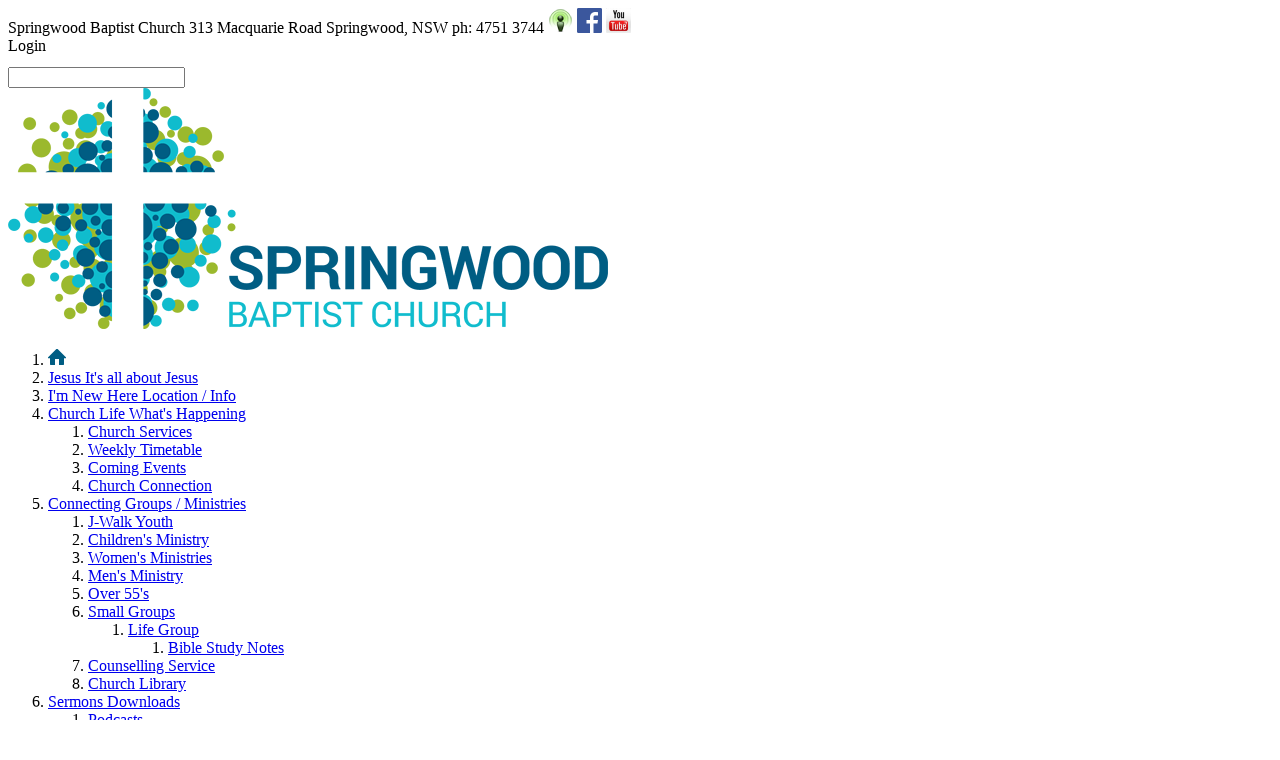

--- FILE ---
content_type: text/html; charset=UTF-8
request_url: https://www.springwoodbaptist.org.au/connecting/counselling-service/
body_size: 26316
content:

<!DOCTYPE html>
<!--[if (lt IE 7)]>      <html class="no-js lt-ie9 lt-ie8 lt-ie7"> <![endif]-->
<!--[if (IE 7)]>         <html class="no-js lt-ie9 lt-ie8"> <![endif]-->
<!--[if (IE 8)]>         <html class="no-js lt-ie9"> <![endif]-->
<!--[if (gt IE 8)]><!--> <html class="no-js"><!-- InstanceBegin template="/Templates/html5.dwt.asp" codeOutsideHTMLIsLocked="false" --> <!--<![endif]-->
	<head>
		<!-- InstanceParam name="homepage" type="boolean" value="false" -->
		
        <meta charset="utf-8" />
        <meta name="robots" content="index, follow" /> 
		<meta name="viewport" content="width=device-width, initial-scale=1, maximum-scale=1">
		<!-- Open Graph --><meta property="og:title" content="Counselling Service - Connecting - Springwood Baptist Church" /><meta property="og:description" content="Macquarie Cottage is a ministry of Springwood Baptist Church and has been providing professional counselling services since 1996" /><meta property="og:image" content="https://www.springwoodbaptist.org.au/images/layout/Springwood-Baptist-logo.png" /><meta property="og:url" content="https://www.springwoodbaptist.org.au/connecting/counselling-service/" />
        <!-- Dublin Core --> 
        <link rel="schema.dcterms" href="http://purl.org/dc/terms/">
        <meta name="dcterms.title" content="Counselling Service - Connecting - Springwood Baptist Church" /><meta name="dcterms.abstract" content="Macquarie Cottage is a ministry of Springwood Baptist Church and has been providing professional counselling services since 1996" />
        <meta name="dcterms.publisher" content="Springwood Baptist Church" />
        <meta name="dcterms.created" content="2014-08-15" />
        <meta name="dcterms.rightsHolder" content="Springwood Baptist Church" />
        <meta name="dcterms.creator" content="The members of Springwood Baptist Church" />
        <meta name="dcterms.dateCopyrighted" content="2014" />
        <meta name="dcterms.language" content="en" />
		<meta name="description" content="Macquarie Cottage is a ministry of Springwood Baptist Church and has been providing professional counselling services since 1996" />
<link rel="apple-touch-icon" sizes="180x180" href="/apple-touch-icon.png"><link rel="icon" type="image/png" href="/favicon-32x32.png" sizes="32x32"><link rel="icon" type="image/png" href="/favicon-16x16.png" sizes="16x16"><link rel="manifest" href="/manifest.json"><link rel="mask-icon" href="/safari-pinned-tab.svg" color="#5bbad5"><meta name="theme-color" content="#ffffff">
		<!-- InstanceBeginEditable name="headTop" -->
		<link rel="canonical" href="https://www.springwoodbaptist.org.au/connecting/counselling-service/" />
		<base href="https://www.springwoodbaptist.org.au/" />
		<!-- 35 // id=35 -->
		<!-- InstanceEndEditable -->
		<title>Counselling Service - Connecting - Springwood Baptist Church</title>
		
    <link rel="stylesheet" href="/css/_/normalize.css" type="text/css">
    <link rel="stylesheet" href="/css/main.css" type="text/css">
    <link rel="stylesheet" href="/css/mbmenu_config.css?v=1" type="text/css">
    <link rel="stylesheet" href="/css/mbmenu_horizontal.css?v=1" type="text/css">
    <link rel="stylesheet" href="/css/mbmenu_vertical.css" type="text/css"> 
    <link rel="stylesheet" href="/css/mobile_menu.css" type="text/css"> 
    <link rel="stylesheet" href="/css/_/table.css?v=1" type="text/css">
    <link rel="stylesheet" href="/css/jquery.fancybox-1.3.4.css" type="text/css"> 


    <link rel="stylesheet" href="/css/components/contact.css" type="text/css">
    <link rel="stylesheet" href="/css/components/search.css" type="text/css"> 
    <link rel="stylesheet" href="/css/components/sermons.css" type="text/css"> 
    <link rel="stylesheet" href="/css/components/news.css" type="text/css"> 
    <link rel="stylesheet" href="/css/components/events.css" type="text/css"> 
    <link rel="stylesheet" href="/css/components/calendar.css" type="text/css"> 
    <link rel="stylesheet" href="/css/components/links.css" type="text/css"> 
    <link rel="stylesheet" href="/css/components/faq.css" type="text/css"> 
    <link rel="stylesheet" href="/css/components/gallery.css" type="text/css">
    <link rel="stylesheet" href="/css/components/mbgallery.css" type="text/css"> 

    <link rel="stylesheet" href="/css/styles.css?v=5" type="text/css"> 
	<!--[if gte IE 9]>
		<link href="/css/ie-gte9.css" rel="stylesheet" media="screen" type="text/css" />
	<![endif]-->
	<!--[if lte IE 8]>
		<link href="/css/ie-lte8.css" rel="stylesheet" media="screen" type="text/css" />
	<![endif]-->
    <link rel="stylesheet" href="/css/client-styles.dcss" type="text/css">

		<!-- InstanceBeginEditable name="head" --><!-- InstanceEndEditable -->
		        
        <script src="/js/modernizr-2.6.2.min.js" type="text/javascript"></script>
        <script type="text/javascript" src="//ajax.googleapis.com/ajax/libs/jquery/1.10.2/jquery.min.js"></script>
        <script type="text/javascript">window.jQuery || document.write('<scr'+'ipt src="/js/jquery-1.10.2.min.js"><\/scr'+'ipt>')</script>
        <script type="text/javascript" src="/js/consoleProtect.js"></script>

	</head>
	<body>
		<!--[if lt IE 7]>
			<p class="chromeframe">You are using an <strong>outdated</strong> browser. Please <a href="http://browsehappy.com/">upgrade your browser</a> or <a href="http://www.google.com/chromeframe/?redirect=true">activate Google Chrome Frame</a> to improve your experience.</p>
		<![endif]-->
		<div id="wrapper">
			
			<header>
            	<div class="outer">
					<div id="superheader"> 
    <div class="inner">
        
		<span style="white-space:nowrap">Springwood Baptist Church</span> <span style="white-space:nowrap">313 Macquarie Road Springwood, NSW</span> <span style="white-space:nowrap"> ph: 4751 3744</span> <span style="white-space:nowrap"><a href="/podcast.xml" target="_blank"><img src="/images/icons/podcastsm.png" width="25" alt="Subscribe to our Podcast" /></a> <a href="/more/contact/join-us-on-facebook/"><img src="/images/icons/FB-f-Logo.png" width="25" alt="Join us on Facebook" /></a> <a href="https://www.youtube.com/c/SpringwoodBaptistChurch " target="_blank"><img src="/images/icons/Youtube.jpg" width="25" alt="View our YouTube Channel" /></a></span>
      <div class="clearfix"></div>
    </div>
</div><div id="header">
    <div class="inner">
    	<div class="headerlogin">Login</div>
        <div class="headersearch"><div id="search_box">
	<form name="searchForm" method="post" action="https://www.springwoodbaptist.org.au/search.asp" id="search_box_f">
		<input type="text" name="q" value="" id="search_box_q" />
		<span><input type="image" src="/images/layout/search.png" name="searchSubmit" alt="Search" id="search_box_s" /></span>
	</form>
</div></div>
    	<div class="logo"><a href="https://www.springwoodbaptist.org.au/"><img src="/images/layout/Springwood-Baptist-logo.png" alt="Springwood Baptist Church" /></a></div>
    
    <div id="mobileNav-control"><span class="menubar"></span><span></span><span class="menubar"></span><span></span><span class="menubar"></span></div>
    <!--div id="safety" style="float: right; font-size: 0.8em;bottom: 5px;position: absolute;right: 10px;"><a href="/images/CoronaVirus.pdf" target="_blank" style="color: #f00;">Safety Precautions<br>Corona Virus &raquo;</a></div-->
    </div>
</div><div id="subheader"><div class="inner">
<div id='head_nav'>
	<nav id="fullMenu" class='horizontalMenu'>
    <ol class='rootVoices horizontal'>
		<li><a href="https://www.springwoodbaptist.org.au/" class="rootVoice {menu: 'empty'}"><img src='/images/layout/home.png' alt='Home'></a></li>
<li><a href="https://www.springwoodbaptist.org.au/jesus/" class="rootVoice  {} menu_h0">
Jesus
<span>It's all about Jesus</span>
</a>
</li>
<li><a href="https://www.springwoodbaptist.org.au/im-new-here/" class="rootVoice  {} menu_h0">
I'm New Here
<span>Location / Info</span>
</a>
</li>
<li><a href="https://www.springwoodbaptist.org.au/church-life/" class="rootVoice  {menu: 'menu_h27'} menu_h0">
Church Life
<span>What's Happening</span>
</a>
<ol id="menu_h27" class="mbmenu">
<li><a href="https://www.springwoodbaptist.org.au/church-life/church-services/" class=" {} menu_h27">
Church Services
</a>
</li>
<li><a href="https://www.springwoodbaptist.org.au/church-life/weekly-timetable/" class=" {} menu_h27">
Weekly Timetable
</a>
</li>
<li><a href="https://www.springwoodbaptist.org.au/church-life/coming-events/" class=" {} menu_h27">
Coming Events
</a>
</li>
<li><a href="https://www.springwoodbaptist.org.au/church-life/church-connection/" class=" {} menu_h27">
Church Connection  
</a>
</li>
</ol>
</li>
<li><a href="https://www.springwoodbaptist.org.au/connecting/" class="rootVoice  {menu: 'menu_h7'} menu_h0">
Connecting
<span>Groups / Ministries</span>
</a>
<ol id="menu_h7" class="mbmenu">
<li><a href="https://www.springwoodbaptist.org.au/connecting/jwalk-youth/" class=" {} menu_h7">
J-Walk Youth
</a>
</li>
<li><a href="https://www.springwoodbaptist.org.au/connecting/childrens-ministry/" class=" {} menu_h7">
Children's Ministry
</a>
</li>
<li><a href="https://www.springwoodbaptist.org.au/connecting/womens-ministries/" class=" {} menu_h7">
Women's Ministries
</a>
</li>
<li><a href="https://www.springwoodbaptist.org.au/connecting/mens-ministry/" class=" {} menu_h7">
Men's Ministry
</a>
</li>
<li><a href="https://www.springwoodbaptist.org.au/connecting/over-55s/" class=" {} menu_h7">
Over 55's
</a>
</li>
<li><a href="https://www.springwoodbaptist.org.au/connecting/small-groups/" class=" {menu: 'menu_h36'} menu_h7">
Small Groups
</a>
<ol id="menu_h36" class="mbmenu">
<li><a href="https://www.springwoodbaptist.org.au/connecting/small-groups/life-group/" class=" {menu: 'menu_h37'} menu_h36">
Life Group
</a>
<ol id="menu_h37" class="mbmenu">
<li><a href="https://www.springwoodbaptist.org.au/connecting/small-groups/life-group/bible-study-notes/" class=" {} menu_h37">
Bible Study Notes  
</a>
</li>
</ol>
</li>
</ol>
</li>
<li><a href="https://www.springwoodbaptist.org.au/connecting/counselling-service/" class=" {} menu_h7">
Counselling Service
</a>
</li>
<li><a href="https://www.springwoodbaptist.org.au/connecting/church-library/" class=" {} menu_h7">
Church Library
</a>
</li>
</ol>
</li>
<li><a href="https://www.springwoodbaptist.org.au/sermons/" class="rootVoice  {menu: 'menu_h8'} menu_h0">
Sermons
<span>Downloads</span>
</a>
<ol id="menu_h8" class="mbmenu">
<li><a href="https://www.springwoodbaptist.org.au/sermons/podcasts/" class=" {} menu_h8">
Podcasts
</a>
</li>
<li><a href="https://www.springwoodbaptist.org.au/sermons/christmas-2023/" class=" {} menu_h8">
Christmas 2023
</a>
</li>
<li><a href="https://www.springwoodbaptist.org.au/sermons/selffeeding-program/" class=" {} menu_h8">
Self-feeding program
</a>
</li>
<li><a href="https://www.springwoodbaptist.org.au/sermons/lukes-gospel-good-news-for-the-world/" class=" {} menu_h8">
Luke's Gospel: Good News for the World
</a>
</li>
<li><a href="https://www.springwoodbaptist.org.au/sermons/a-unique-part-to-play/" class=" {} menu_h8">
A unique part to play
</a>
</li>
<li><a href="https://www.springwoodbaptist.org.au/sermons/guest-speakers/" class=" {} menu_h8">
Guest Speakers
</a>
</li>
<li><a href="https://www.springwoodbaptist.org.au/sermons/ephesians/" class=" {} menu_h8">
Ephesians
</a>
</li>
<li><a href="https://www.springwoodbaptist.org.au/sermons/may-june-2023-services/" class=" {} menu_h8">
May - June 2023 Services
</a>
</li>
<li><a href="https://www.springwoodbaptist.org.au/sermons/psalms-miniseries/" class=" {} menu_h8">
Psalms mini-series
</a>
</li>
<li><a href="https://www.springwoodbaptist.org.au/sermons/posteaster-reflections/" class=" {} menu_h8">
Post-Easter Reflections
</a>
</li>
<li><a href="https://www.springwoodbaptist.org.au/sermons/the-sayings-from-the-cross/" class=" {} menu_h8">
The Sayings from the Cross
</a>
</li>
<li><a href="https://www.springwoodbaptist.org.au/sermons/pauls-big-prayers/" class=" {} menu_h8">
Paul's Big Prayers
</a>
</li>
<li><a href="https://www.springwoodbaptist.org.au/sermons/january-2023/" class=" {} menu_h8">
January 2023
</a>
</li>
<li><a href="https://www.springwoodbaptist.org.au/sermons/christmas-journeys/" class=" {} menu_h8">
Christmas Journeys
</a>
</li>
<li><a href="https://www.springwoodbaptist.org.au/sermons/called-to-follow-jesus-book-of-mark/" class=" {} menu_h8">
Called to Follow Jesus (Book of Mark)
</a>
</li>
<li><a href="https://www.springwoodbaptist.org.au/sermons/book-of-nehemiah/" class=" {} menu_h8">
Book of Nehemiah
</a>
</li>
<li><a href="https://www.springwoodbaptist.org.au/sermons/in-this-family/" class=" {} menu_h8">
In This Family
</a>
</li>
<li><a href="https://www.springwoodbaptist.org.au/sermons/easter-2022/" class=" {} menu_h8">
Easter 2022
</a>
</li>
<li><a href="https://www.springwoodbaptist.org.au/sermons/reignite-empower-mobilise/" class=" {} menu_h8">
Reignite | Empower | Mobilise
</a>
</li>
<li><a href="https://www.springwoodbaptist.org.au/sermons/it-takes-a-church/" class=" {} menu_h8">
It Takes a Church
</a>
</li>
<li><a href="https://www.springwoodbaptist.org.au/sermons/authentic-faith/" class=" {} menu_h8">
Authentic Faith
</a>
</li>
<li><a href="https://www.springwoodbaptist.org.au/sermons/advent-2021/" class=" {} menu_h8">
Advent 2021
</a>
</li>
<li><a href="https://www.springwoodbaptist.org.au/sermons/life-together-psalms/" class=" {} menu_h8">
Life Together (Psalms)
</a>
</li>
<li><a href="https://www.springwoodbaptist.org.au/sermons/spiritual-rhythms/" class=" {} menu_h8">
Spiritual Rhythms
</a>
</li>
<li><a href="https://www.springwoodbaptist.org.au/sermons/diving-deep-1-john-series/" class=" {} menu_h8">
Diving Deep (1 John series)
</a>
</li>
<li><a href="https://www.springwoodbaptist.org.au/sermons/the-rule-of-god/" class=" {} menu_h8">
The Rule of God
</a>
</li>
<li><a href="https://www.springwoodbaptist.org.au/sermons/naming-our-idols/" class=" {} menu_h8">
Naming Our Idols
</a>
</li>
<li><a href="https://www.springwoodbaptist.org.au/sermons/easter-2021/" class=" {} menu_h8">
Easter 2021
</a>
</li>
<li><a href="https://www.springwoodbaptist.org.au/sermons/can-smart-people-believe-in-god/" class=" {} menu_h8">
Can Smart People Believe in God?
</a>
</li>
<li><a href="https://www.springwoodbaptist.org.au/sermons/the-transformed-church/" class=" {} menu_h8">
The Transformed Church
</a>
</li>
<li><a href="https://www.springwoodbaptist.org.au/sermons/psalms-january-series/" class=" {} menu_h8">
Psalms (January series)
</a>
</li>
<li><a href="https://www.springwoodbaptist.org.au/sermons/prechristmas-christmas/" class=" {} menu_h8">
Pre-Christmas / Christmas
</a>
</li>
<li><a href="https://www.springwoodbaptist.org.au/sermons/the-power-of-the-cross/" class=" {} menu_h8">
The Power of the Cross
</a>
</li>
<li><a href="https://www.springwoodbaptist.org.au/sermons/the-book-of-ruth/" class=" {} menu_h8">
The Book of Ruth
</a>
</li>
<li><a href="https://www.springwoodbaptist.org.au/sermons/discipleship/" class=" {} menu_h8">
Discipleship
</a>
</li>
<li><a href="https://www.springwoodbaptist.org.au/sermons/james-practical-wisdom/" class=" {} menu_h8">
James: Practical Wisdom
</a>
</li>
<li><a href="https://www.springwoodbaptist.org.au/sermons/the-land-in-between/" class=" {} menu_h8">
The Land In Between
</a>
</li>
<li><a href="https://www.springwoodbaptist.org.au/sermons/acceptable-worship/" class=" {} menu_h8">
Acceptable Worship
</a>
</li>
<li><a href="https://www.springwoodbaptist.org.au/sermons/the-christian-hope/" class=" {} menu_h8">
The Christian Hope
</a>
</li>
<li><a href="https://www.springwoodbaptist.org.au/sermons/ecclesiastes/" class=" {} menu_h8">
Ecclesiastes 
</a>
</li>
<li><a href="https://www.springwoodbaptist.org.au/sermons/alone-fundamentals-of-evangelical-faith/" class=" {} menu_h8">
Alone (Fundamentals of Evangelical Faith)
</a>
</li>
<li><a href="https://www.springwoodbaptist.org.au/sermons/work-miniseries/" class=" {} menu_h8">
Work (mini-series)
</a>
</li>
<li><a href="https://www.springwoodbaptist.org.au/sermons/jesus-in-the-book-of-matthew/" class=" {} menu_h8">
Jesus in the Book of Matthew
</a>
</li>
<li><a href="https://www.springwoodbaptist.org.au/sermons/january-2020/" class=" {} menu_h8">
January 2020
</a>
</li>
<li><a href="https://www.springwoodbaptist.org.au/sermons/archived-sermons/" class=" {menu: 'menu_h201'} menu_h8">
Archived Sermons
</a>
<ol id="menu_h201" class="mbmenu">
<li><a href="https://www.springwoodbaptist.org.au/sermons/archived-sermons/2019/" class=" {menu: 'menu_h195'} menu_h201">
2019
</a>
<ol id="menu_h195" class="mbmenu">
<li><a href="https://www.springwoodbaptist.org.au/sermons/archived-sermons/2019/trusted-promises/" class=" {} menu_h195">
Trusted Promises
</a>
</li>
<li><a href="https://www.springwoodbaptist.org.au/sermons/archived-sermons/2019/the-bible-doesnt-say-that/" class=" {} menu_h195">
The Bible Doesn't Say That
</a>
</li>
<li><a href="https://www.springwoodbaptist.org.au/sermons/archived-sermons/2019/back-to-the-start-book-of-amos/" class=" {} menu_h195">
Back to the Start (Book of Amos)
</a>
</li>
<li><a href="https://www.springwoodbaptist.org.au/sermons/archived-sermons/2019/disciplines-of-discipleship/" class=" {} menu_h195">
Disciplines of Discipleship
</a>
</li>
<li><a href="https://www.springwoodbaptist.org.au/sermons/archived-sermons/2019/honouring-god/" class=" {} menu_h195">
Honouring God
</a>
</li>
<li><a href="https://www.springwoodbaptist.org.au/sermons/archived-sermons/2019/easter-school-holidays-2019/" class=" {} menu_h195">
Easter school holidays 2019
</a>
</li>
<li><a href="https://www.springwoodbaptist.org.au/sermons/archived-sermons/2019/the-god-questions/" class=" {} menu_h195">
The God Questions
</a>
</li>
<li><a href="https://www.springwoodbaptist.org.au/sermons/archived-sermons/2019/changed-ephesians-4/" class=" {} menu_h195">
Changed: (Ephesians 4)
</a>
</li>
<li><a href="https://www.springwoodbaptist.org.au/sermons/archived-sermons/2019/christmas-and-january-2019/" class=" {} menu_h195">
Christmas and January 2019
</a>
</li>
</ol>
</li>
<li><a href="https://www.springwoodbaptist.org.au/sermons/archived-sermons/2018/" class=" {menu: 'menu_h196'} menu_h201">
2018
</a>
<ol id="menu_h196" class="mbmenu">
<li><a href="https://www.springwoodbaptist.org.au/sermons/archived-sermons/2018/refute-the-norm-marks-gospel/" class=" {} menu_h196">
Refute the Norm (Mark's Gospel)
</a>
</li>
<li><a href="https://www.springwoodbaptist.org.au/sermons/archived-sermons/2018/discipleship-miniseries/" class=" {} menu_h196">
Discipleship (mini-series)
</a>
</li>
<li><a href="https://www.springwoodbaptist.org.au/sermons/archived-sermons/2018/lessons-from-malachi/" class=" {} menu_h196">
Lessons from Malachi
</a>
</li>
<li><a href="https://www.springwoodbaptist.org.au/sermons/archived-sermons/2018/julyaugust-miniseries/" class=" {} menu_h196">
July/August Mini-series
</a>
</li>
<li><a href="https://www.springwoodbaptist.org.au/sermons/archived-sermons/2018/rebels-guide-to-joy-philippians/" class=" {} menu_h196">
Rebels Guide to Joy (Philippians)
</a>
</li>
<li><a href="https://www.springwoodbaptist.org.au/sermons/archived-sermons/2018/vital-worship/" class=" {} menu_h196">
Vital Worship
</a>
</li>
<li><a href="https://www.springwoodbaptist.org.au/sermons/archived-sermons/2018/discipleship-values/" class=" {} menu_h196">
Discipleship Values
</a>
</li>
<li><a href="https://www.springwoodbaptist.org.au/sermons/archived-sermons/2018/christmas-2017-january-services/" class=" {} menu_h196">
Christmas 2017 &amp; January services
</a>
</li>
</ol>
</li>
<li><a href="https://www.springwoodbaptist.org.au/sermons/archived-sermons/2017/" class=" {menu: 'menu_h197'} menu_h201">
2017
</a>
<ol id="menu_h197" class="mbmenu">
<li><a href="https://www.springwoodbaptist.org.au/sermons/archived-sermons/2017/spiritual-gifts/" class=" {} menu_h197">
Spiritual Gifts
</a>
</li>
<li><a href="https://www.springwoodbaptist.org.au/sermons/archived-sermons/2017/god-and-gender/" class=" {} menu_h197">
God and Gender 
</a>
</li>
<li><a href="https://www.springwoodbaptist.org.au/sermons/archived-sermons/2017/warts-all-1corinthians/" class=" {} menu_h197">
Warts &amp; all (1Corinthians)
</a>
</li>
<li><a href="https://www.springwoodbaptist.org.au/sermons/archived-sermons/2017/honourable-examples-of-discipleship/" class=" {} menu_h197">
Honourable Examples of Discipleship
</a>
</li>
<li><a href="https://www.springwoodbaptist.org.au/sermons/archived-sermons/2017/transformed/" class=" {} menu_h197">
Transformed
</a>
</li>
<li><a href="https://www.springwoodbaptist.org.au/sermons/archived-sermons/2017/easter-2017/" class=" {} menu_h197">
Easter 2017
</a>
</li>
<li><a href="https://www.springwoodbaptist.org.au/sermons/archived-sermons/2017/names-of-god/" class=" {} menu_h197">
Names of God
</a>
</li>
<li><a href="https://www.springwoodbaptist.org.au/sermons/archived-sermons/2017/2017-vision-sunday/" class=" {} menu_h197">
2017 Vision Sunday
</a>
</li>
<li><a href="https://www.springwoodbaptist.org.au/sermons/archived-sermons/2017/preachers-choice-january-services/" class=" {} menu_h197">
Preacher's Choice (January services)
</a>
</li>
</ol>
</li>
<li><a href="https://www.springwoodbaptist.org.au/sermons/archived-sermons/2016/" class=" {menu: 'menu_h198'} menu_h201">
2016
</a>
<ol id="menu_h198" class="mbmenu">
<li><a href="https://www.springwoodbaptist.org.au/sermons/archived-sermons/2016/term-4-2016/" class=" {} menu_h198">
Term 4 2016
</a>
</li>
<li><a href="https://www.springwoodbaptist.org.au/sermons/archived-sermons/2016/psalms-responding-to-god/" class=" {} menu_h198">
Psalms: Responding to God.....
</a>
</li>
<li><a href="https://www.springwoodbaptist.org.au/sermons/archived-sermons/2016/core-values/" class=" {} menu_h198">
Core Values
</a>
</li>
<li><a href="https://www.springwoodbaptist.org.au/sermons/archived-sermons/2016/unstoppable-force-book-of-acts/" class=" {} menu_h198">
Unstoppable Force (Book of Acts)
</a>
</li>
<li><a href="https://www.springwoodbaptist.org.au/sermons/archived-sermons/2016/3-in-1/" class=" {} menu_h198">
3 in 1
</a>
</li>
<li><a href="https://www.springwoodbaptist.org.au/sermons/archived-sermons/2016/lasting-fruit/" class=" {} menu_h198">
Lasting Fruit
</a>
</li>
<li><a href="https://www.springwoodbaptist.org.au/sermons/archived-sermons/2016/proverbs-wisdom-and-foolishness/" class=" {} menu_h198">
Proverbs: Wisdom and Foolishness
</a>
</li>
</ol>
</li>
<li><a href="https://www.springwoodbaptist.org.au/sermons/archived-sermons/2015/" class=" {menu: 'menu_h199'} menu_h201">
2015
</a>
<ol id="menu_h199" class="mbmenu">
<li><a href="https://www.springwoodbaptist.org.au/sermons/archived-sermons/2015/1-john/" class=" {} menu_h199">
1 John
</a>
</li>
<li><a href="https://www.springwoodbaptist.org.au/sermons/archived-sermons/2015/gospel-living/" class=" {} menu_h199">
Gospel Living
</a>
</li>
<li><a href="https://www.springwoodbaptist.org.au/sermons/archived-sermons/2015/spiritual-discipline/" class=" {} menu_h199">
Spiritual Discipline
</a>
</li>
<li><a href="https://www.springwoodbaptist.org.au/sermons/archived-sermons/2015/discipleship/" class=" {} menu_h199">
Discipleship
</a>
</li>
<li><a href="https://www.springwoodbaptist.org.au/sermons/archived-sermons/2015/christmas-and-january-2015/" class=" {} menu_h199">
Christmas and January 2015
</a>
</li>
</ol>
</li>
<li><a href="https://www.springwoodbaptist.org.au/sermons/archived-sermons/20132014/" class=" {menu: 'menu_h200'} menu_h201">
2013-2014
</a>
<ol id="menu_h200" class="mbmenu">
<li><a href="https://www.springwoodbaptist.org.au/sermons/archived-sermons/20132014/prechristmas-book-of-john/" class=" {} menu_h200">
Pre-Christmas (Book of John)
</a>
</li>
<li><a href="https://www.springwoodbaptist.org.au/sermons/archived-sermons/20132014/our-god/" class=" {} menu_h200">
Our God
</a>
</li>
<li><a href="https://www.springwoodbaptist.org.au/sermons/archived-sermons/20132014/covenants-in-the-old-testament/" class=" {} menu_h200">
Covenants in the Old Testament
</a>
</li>
<li><a href="https://www.springwoodbaptist.org.au/sermons/archived-sermons/20132014/ephesians/" class=" {} menu_h200">
Ephesians
</a>
</li>
<li><a href="https://www.springwoodbaptist.org.au/sermons/archived-sermons/20132014/sermon-on-the-mount/" class=" {} menu_h200">
Sermon On The Mount
</a>
</li>
<li><a href="https://www.springwoodbaptist.org.au/sermons/archived-sermons/20132014/old-testament-key-texts/" class=" {} menu_h200">
Old Testament Key Texts
</a>
</li>
</ol>
</li>
</ol>
</li>
<li><a href="https://www.springwoodbaptist.org.au/sermons/archived-studies/" class=" {menu: 'menu_h59'} menu_h8">
Archived Studies
</a>
<ol id="menu_h59" class="mbmenu">
<li><a href="https://www.springwoodbaptist.org.au/sermons/archived-studies/old-testament-key-texts/" class=" {} menu_h59">
Old Testament Key Texts
</a>
</li>
<li><a href="https://www.springwoodbaptist.org.au/sermons/archived-studies/colossians-knowing-jesus-and-living-for-him/" class=" {} menu_h59">
Colossians: Knowing Jesus and Living for Him
</a>
</li>
<li><a href="https://www.springwoodbaptist.org.au/sermons/archived-studies/the-living-hope-of-the-gospel/" class=" {} menu_h59">
The Living Hope of the Gospel
</a>
</li>
<li><a href="https://www.springwoodbaptist.org.au/sermons/archived-studies/jesus-i-am-sayings-in-john/" class=" {} menu_h59">
Jesus' I AM sayings in John
</a>
</li>
<li><a href="https://www.springwoodbaptist.org.au/sermons/archived-studies/advent-conspiracy/" class=" {} menu_h59">
Advent Conspiracy
</a>
</li>
<li><a href="https://www.springwoodbaptist.org.au/sermons/archived-studies/ecclesiastesin-search-of-meaning/" class=" {} menu_h59">
Ecclesiastes-In Search of Meaning
</a>
</li>
<li><a href="https://www.springwoodbaptist.org.au/sermons/archived-studies/courageous-living-series/" class=" {} menu_h59">
Courageous Living Series
</a>
</li>
<li><a href="https://www.springwoodbaptist.org.au/sermons/archived-studies/following-the-king/" class=" {} menu_h59">
Following the King
</a>
</li>
<li><a href="https://www.springwoodbaptist.org.au/sermons/archived-studies/the-person-and-work-of-the-holy-spirit/" class=" {} menu_h59">
The Person and Work of the Holy Spirit 
</a>
</li>
<li><a href="https://www.springwoodbaptist.org.au/sermons/archived-studies/micah-6-justice-love-and-humility/" class=" {} menu_h59">
Micah 6: Justice, love and humility’
</a>
</li>
<li><a href="https://www.springwoodbaptist.org.au/sermons/archived-studies/what-is-the-gospel/" class=" {} menu_h59">
What is the Gospel?
</a>
</li>
<li><a href="https://www.springwoodbaptist.org.au/sermons/archived-studies/what-is-biblical-baptism/" class=" {} menu_h59">
What is Biblical Baptism?
</a>
</li>
<li><a href="https://www.springwoodbaptist.org.au/sermons/archived-studies/bible-studies-in-genesis-37-50/" class=" {} menu_h59">
Bible studies in Genesis 37 - 50.
</a>
</li>
<li><a href="https://www.springwoodbaptist.org.au/sermons/archived-studies/by-faith-bible-studies-in-genesis-22-32/" class=" {} menu_h59">
By Faith: Bible Studies in Genesis 22 - 32
</a>
</li>
<li><a href="https://www.springwoodbaptist.org.au/sermons/archived-studies/whats-unique-in-matthews-gospel/" class=" {} menu_h59">
What's Unique in Matthew's Gospel?
</a>
</li>
<li><a href="https://www.springwoodbaptist.org.au/sermons/archived-studies/sermon-on-the-mt-studies/" class=" {} menu_h59">
Sermon on the Mt. Studies
</a>
</li>
<li><a href="https://www.springwoodbaptist.org.au/sermons/archived-studies/encounter-marks-gospel/" class=" {} menu_h59">
Encounter / Mark's Gospel
</a>
</li>
<li><a href="https://www.springwoodbaptist.org.au/sermons/archived-studies/the-meaning-of-membership/" class=" {} menu_h59">
The Meaning of Membership
</a>
</li>
<li><a href="https://www.springwoodbaptist.org.au/sermons/archived-studies/the-church-as-it-should-be/" class=" {} menu_h59">
The Church As It Should Be
</a>
</li>
<li><a href="https://www.springwoodbaptist.org.au/sermons/archived-studies/bible-studies-in-johns-gospel-spiritual-renewal-series/" class=" {} menu_h59">
Bible Studies in John’s gospel. Spiritual Renewal Series
</a>
</li>
<li><a href="https://www.springwoodbaptist.org.au/sermons/archived-studies/bible-studies-in-daniel/" class=" {} menu_h59">
Bible Studies in Daniel
</a>
</li>
<li><a href="https://www.springwoodbaptist.org.au/sermons/archived-studies/just-walk-across-the-roompromoting-the-gospel/" class=" {} menu_h59">
Just Walk Across the Room/Promoting the Gospel
</a>
</li>
<li><a href="https://www.springwoodbaptist.org.au/sermons/archived-studies/living-in-the-light/" class=" {} menu_h59">
Living in the Light 
</a>
</li>
<li><a href="https://www.springwoodbaptist.org.au/sermons/archived-studies/how-do-we-live-in-the-light/" class=" {} menu_h59">
How do we live in the light?
</a>
</li>
<li><a href="https://www.springwoodbaptist.org.au/sermons/archived-studies/psalm-96-reflection/" class=" {} menu_h59">
Psalm 96 Reflection
</a>
</li>
<li><a href="https://www.springwoodbaptist.org.au/sermons/archived-studies/building-blocks-study/" class=" {} menu_h59">
Building Blocks Study
</a>
</li>
<li><a href="https://www.springwoodbaptist.org.au/sermons/archived-studies/wisdom-bible-studies/" class=" {} menu_h59">
Wisdom Bible Studies
</a>
</li>
<li><a href="https://www.springwoodbaptist.org.au/sermons/archived-studies/philippians-studies/" class=" {} menu_h59">
Philippians Studies
</a>
</li>
<li><a href="https://www.springwoodbaptist.org.au/sermons/archived-studies/revelation-studies/" class=" {} menu_h59">
Revelation Studies
</a>
</li>
<li><a href="https://www.springwoodbaptist.org.au/sermons/archived-studies/integrity/" class=" {} menu_h59">
Integrity
</a>
</li>
</ol>
</li>
</ol>
</li>
<li><a href="https://www.springwoodbaptist.org.au/more/" class="rootVoice  {menu: 'menu_h10'} menu_h0">
More
<span>About Us</span>
</a>
<ol id="menu_h10" class="mbmenu">
<li><a href="https://www.springwoodbaptist.org.au/more/contact/" class=" {menu: 'menu_h2'} menu_h10">
Contact
</a>
<ol id="menu_h2" class="mbmenu">
<li><a href="https://www.springwoodbaptist.org.au/more/contact/join-us-on-facebook/" class=" {} menu_h2">
Join us on Facebook
</a>
</li>
</ol>
</li>
<li><a href="https://www.springwoodbaptist.org.au/more/pastoral-team/" class=" {} menu_h10">
Pastoral Team
</a>
</li>
<li><a href="https://www.springwoodbaptist.org.au/more/safe-church-team/" class=" {} menu_h10">
Safe Church Team
</a>
</li>
<li><a href="https://www.springwoodbaptist.org.au/more/what-we-believe/" class=" {} menu_h10">
What we believe
</a>
</li>
<li><a href="https://www.springwoodbaptist.org.au/more/sbc-constitution/" class=" {} menu_h10">
SBC Constitution
</a>
</li>
<li><a href="https://www.springwoodbaptist.org.au/more/online-giving/" class=" {} menu_h10">
Online Giving
</a>
</li>
<li><a href="https://www.springwoodbaptist.org.au/more/useful-links/" class=" {} menu_h10">
Useful Links
</a>
</li>
<li><a href="https://www.springwoodbaptist.org.au/more/policies-guidelines/" class=" {menu: 'menu_h16'} menu_h10">
Policies &amp; Guidelines
</a>
<ol id="menu_h16" class="mbmenu">
<li><a href="https://www.springwoodbaptist.org.au/more/policies-guidelines/safe-church-policy/" class=" {} menu_h16">
Safe Church Policy
</a>
</li>
<li><a href="https://www.springwoodbaptist.org.au/more/policies-guidelines/privacy-policy/" class=" {} menu_h16">
Privacy Policy
</a>
</li>
<li><a href="https://www.springwoodbaptist.org.au/more/policies-guidelines/facility-hire-policy/" class=" {} menu_h16">
Facility Hire Policy
</a>
</li>
</ol>
</li>
<li><a href="https://www.springwoodbaptist.org.au/more/members-only/" class=" {menu: 'menu_h52'} menu_h10">
Members Only
</a>
<ol id="menu_h52" class="mbmenu">
<li><a href="https://www.springwoodbaptist.org.au/more/members-only/church-calendar/" class=" {} menu_h52">
Church Calendar
</a>
</li>
<li><a href="https://www.springwoodbaptist.org.au/more/members-only/rosters/" class=" {} menu_h52">
Rosters
</a>
</li>
<li><a href="https://www.springwoodbaptist.org.au/more/members-only/church-bulletin/" class=" {} menu_h52">
Church Bulletin
</a>
</li>
<li><a href="https://www.springwoodbaptist.org.au/more/members-only/online-offering/" class=" {} menu_h52">
Online Offering
</a>
</li>
<li><a href="https://www.springwoodbaptist.org.au/more/members-only/safe-church-forms/" class=" {} menu_h52">
Safe Church Forms
</a>
</li>
<li><a href="https://www.springwoodbaptist.org.au/more/members-only/church-directory/" class=" {} menu_h52">
Church Directory
</a>
</li>
<li><a href="https://www.springwoodbaptist.org.au/more/members-only/church-leadership-restructure/" class=" {} menu_h52">
Church Leadership Restructure
</a>
</li>
<li><a href="https://www.springwoodbaptist.org.au/more/members-only/ministry-plan-for-2016/" class=" {} menu_h52">
Ministry Plan for 2016
</a>
</li>
<li><a href="https://www.springwoodbaptist.org.au/more/members-only/statement-on-sexuality/" class=" {} menu_h52">
Statement on Sexuality
</a>
</li>
</ol>
</li>
</ol>
</li>
    </ol>
</nav>
<div id="mobileNavCompressed" class="hidden" style="display:none;">	<ul class='toplvl'>
		<li><a href='javascript:void(0)' id='menuKey' class=' {}'>View Menu</a></li>
		<li><a href='javascript:void(0)' id='searchKey' class=' {}'>Search</a></li>
	</ul>
</div><div id="mobileNav" style="display:none;" class="hidden"><span class="mobile-menu-title">Website Menu</span>	<ol class='toplvl'>
		<li><a href='https://www.springwoodbaptist.org.au/' class=' {}'>Home</a></li>
		<li><a href='https://www.springwoodbaptist.org.au/members/members.asp' class=' {} menu_h0'>Members</a></li>
<li><a href="https://www.springwoodbaptist.org.au/jesus/" class="  {} mnulvl0">
Jesus
<span>It's all about Jesus</span>
</a>
</li>
<li><a href="https://www.springwoodbaptist.org.au/im-new-here/" class="  {} mnulvl0">
I'm New Here
<span>Location / Info</span>
</a>
</li>
<li><a href="https://www.springwoodbaptist.org.au/church-life/" class="  {menu: 'mnulvl27'} mnulvl0">
Church Life
<span>What's Happening</span>
</a>
<ol id="mnulvl27" class="">
<li><a href="https://www.springwoodbaptist.org.au/church-life/church-services/" class=" {} mnulvl27">
Church Services
</a>
</li>
<li><a href="https://www.springwoodbaptist.org.au/church-life/weekly-timetable/" class=" {} mnulvl27">
Weekly Timetable
</a>
</li>
<li><a href="https://www.springwoodbaptist.org.au/church-life/coming-events/" class=" {} mnulvl27">
Coming Events
</a>
</li>
<li><a href="https://www.springwoodbaptist.org.au/church-life/church-connection/" class=" {} mnulvl27">
Church Connection  
</a>
</li>
</ol>
</li>
<li><a href="https://www.springwoodbaptist.org.au/connecting/" class="  {menu: 'mnulvl7'} mnulvl0">
Connecting
<span>Groups / Ministries</span>
</a>
<ol id="mnulvl7" class="">
<li><a href="https://www.springwoodbaptist.org.au/connecting/jwalk-youth/" class=" {} mnulvl7">
J-Walk Youth
</a>
</li>
<li><a href="https://www.springwoodbaptist.org.au/connecting/childrens-ministry/" class=" {} mnulvl7">
Children's Ministry
</a>
</li>
<li><a href="https://www.springwoodbaptist.org.au/connecting/womens-ministries/" class=" {} mnulvl7">
Women's Ministries
</a>
</li>
<li><a href="https://www.springwoodbaptist.org.au/connecting/mens-ministry/" class=" {} mnulvl7">
Men's Ministry
</a>
</li>
<li><a href="https://www.springwoodbaptist.org.au/connecting/over-55s/" class=" {} mnulvl7">
Over 55's
</a>
</li>
<li><a href="https://www.springwoodbaptist.org.au/connecting/small-groups/" class=" {menu: 'mnulvl36'} mnulvl7">
Small Groups
</a>
<ol id="mnulvl36" class="">
<li><a href="https://www.springwoodbaptist.org.au/connecting/small-groups/life-group/" class=" {menu: 'mnulvl37'} mnulvl36">
Life Group
</a>
<ol id="mnulvl37" class="">
<li><a href="https://www.springwoodbaptist.org.au/connecting/small-groups/life-group/bible-study-notes/" class=" {} mnulvl37">
Bible Study Notes  
</a>
</li>
</ol>
</li>
</ol>
</li>
<li><a href="https://www.springwoodbaptist.org.au/connecting/counselling-service/" class=" {} mnulvl7">
Counselling Service
</a>
</li>
<li><a href="https://www.springwoodbaptist.org.au/connecting/church-library/" class=" {} mnulvl7">
Church Library
</a>
</li>
</ol>
</li>
<li><a href="https://www.springwoodbaptist.org.au/sermons/" class="  {menu: 'mnulvl8'} mnulvl0">
Sermons
<span>Downloads</span>
</a>
<ol id="mnulvl8" class="">
<li><a href="https://www.springwoodbaptist.org.au/sermons/podcasts/" class=" {} mnulvl8">
Podcasts
</a>
</li>
<li><a href="https://www.springwoodbaptist.org.au/sermons/christmas-2023/" class=" {} mnulvl8">
Christmas 2023
</a>
</li>
<li><a href="https://www.springwoodbaptist.org.au/sermons/selffeeding-program/" class=" {} mnulvl8">
Self-feeding program
</a>
</li>
<li><a href="https://www.springwoodbaptist.org.au/sermons/lukes-gospel-good-news-for-the-world/" class=" {} mnulvl8">
Luke's Gospel: Good News for the World
</a>
</li>
<li><a href="https://www.springwoodbaptist.org.au/sermons/a-unique-part-to-play/" class=" {} mnulvl8">
A unique part to play
</a>
</li>
<li><a href="https://www.springwoodbaptist.org.au/sermons/guest-speakers/" class=" {} mnulvl8">
Guest Speakers
</a>
</li>
<li><a href="https://www.springwoodbaptist.org.au/sermons/ephesians/" class=" {} mnulvl8">
Ephesians
</a>
</li>
<li><a href="https://www.springwoodbaptist.org.au/sermons/may-june-2023-services/" class=" {} mnulvl8">
May - June 2023 Services
</a>
</li>
<li><a href="https://www.springwoodbaptist.org.au/sermons/psalms-miniseries/" class=" {} mnulvl8">
Psalms mini-series
</a>
</li>
<li><a href="https://www.springwoodbaptist.org.au/sermons/posteaster-reflections/" class=" {} mnulvl8">
Post-Easter Reflections
</a>
</li>
<li><a href="https://www.springwoodbaptist.org.au/sermons/the-sayings-from-the-cross/" class=" {} mnulvl8">
The Sayings from the Cross
</a>
</li>
<li><a href="https://www.springwoodbaptist.org.au/sermons/pauls-big-prayers/" class=" {} mnulvl8">
Paul's Big Prayers
</a>
</li>
<li><a href="https://www.springwoodbaptist.org.au/sermons/january-2023/" class=" {} mnulvl8">
January 2023
</a>
</li>
<li><a href="https://www.springwoodbaptist.org.au/sermons/christmas-journeys/" class=" {} mnulvl8">
Christmas Journeys
</a>
</li>
<li><a href="https://www.springwoodbaptist.org.au/sermons/called-to-follow-jesus-book-of-mark/" class=" {} mnulvl8">
Called to Follow Jesus (Book of Mark)
</a>
</li>
<li><a href="https://www.springwoodbaptist.org.au/sermons/book-of-nehemiah/" class=" {} mnulvl8">
Book of Nehemiah
</a>
</li>
<li><a href="https://www.springwoodbaptist.org.au/sermons/in-this-family/" class=" {} mnulvl8">
In This Family
</a>
</li>
<li><a href="https://www.springwoodbaptist.org.au/sermons/easter-2022/" class=" {} mnulvl8">
Easter 2022
</a>
</li>
<li><a href="https://www.springwoodbaptist.org.au/sermons/reignite-empower-mobilise/" class=" {} mnulvl8">
Reignite | Empower | Mobilise
</a>
</li>
<li><a href="https://www.springwoodbaptist.org.au/sermons/it-takes-a-church/" class=" {} mnulvl8">
It Takes a Church
</a>
</li>
<li><a href="https://www.springwoodbaptist.org.au/sermons/authentic-faith/" class=" {} mnulvl8">
Authentic Faith
</a>
</li>
<li><a href="https://www.springwoodbaptist.org.au/sermons/advent-2021/" class=" {} mnulvl8">
Advent 2021
</a>
</li>
<li><a href="https://www.springwoodbaptist.org.au/sermons/life-together-psalms/" class=" {} mnulvl8">
Life Together (Psalms)
</a>
</li>
<li><a href="https://www.springwoodbaptist.org.au/sermons/spiritual-rhythms/" class=" {} mnulvl8">
Spiritual Rhythms
</a>
</li>
<li><a href="https://www.springwoodbaptist.org.au/sermons/diving-deep-1-john-series/" class=" {} mnulvl8">
Diving Deep (1 John series)
</a>
</li>
<li><a href="https://www.springwoodbaptist.org.au/sermons/the-rule-of-god/" class=" {} mnulvl8">
The Rule of God
</a>
</li>
<li><a href="https://www.springwoodbaptist.org.au/sermons/naming-our-idols/" class=" {} mnulvl8">
Naming Our Idols
</a>
</li>
<li><a href="https://www.springwoodbaptist.org.au/sermons/easter-2021/" class=" {} mnulvl8">
Easter 2021
</a>
</li>
<li><a href="https://www.springwoodbaptist.org.au/sermons/can-smart-people-believe-in-god/" class=" {} mnulvl8">
Can Smart People Believe in God?
</a>
</li>
<li><a href="https://www.springwoodbaptist.org.au/sermons/the-transformed-church/" class=" {} mnulvl8">
The Transformed Church
</a>
</li>
<li><a href="https://www.springwoodbaptist.org.au/sermons/psalms-january-series/" class=" {} mnulvl8">
Psalms (January series)
</a>
</li>
<li><a href="https://www.springwoodbaptist.org.au/sermons/prechristmas-christmas/" class=" {} mnulvl8">
Pre-Christmas / Christmas
</a>
</li>
<li><a href="https://www.springwoodbaptist.org.au/sermons/the-power-of-the-cross/" class=" {} mnulvl8">
The Power of the Cross
</a>
</li>
<li><a href="https://www.springwoodbaptist.org.au/sermons/the-book-of-ruth/" class=" {} mnulvl8">
The Book of Ruth
</a>
</li>
<li><a href="https://www.springwoodbaptist.org.au/sermons/discipleship/" class=" {} mnulvl8">
Discipleship
</a>
</li>
<li><a href="https://www.springwoodbaptist.org.au/sermons/james-practical-wisdom/" class=" {} mnulvl8">
James: Practical Wisdom
</a>
</li>
<li><a href="https://www.springwoodbaptist.org.au/sermons/the-land-in-between/" class=" {} mnulvl8">
The Land In Between
</a>
</li>
<li><a href="https://www.springwoodbaptist.org.au/sermons/acceptable-worship/" class=" {} mnulvl8">
Acceptable Worship
</a>
</li>
<li><a href="https://www.springwoodbaptist.org.au/sermons/the-christian-hope/" class=" {} mnulvl8">
The Christian Hope
</a>
</li>
<li><a href="https://www.springwoodbaptist.org.au/sermons/ecclesiastes/" class=" {} mnulvl8">
Ecclesiastes 
</a>
</li>
<li><a href="https://www.springwoodbaptist.org.au/sermons/alone-fundamentals-of-evangelical-faith/" class=" {} mnulvl8">
Alone (Fundamentals of Evangelical Faith)
</a>
</li>
<li><a href="https://www.springwoodbaptist.org.au/sermons/work-miniseries/" class=" {} mnulvl8">
Work (mini-series)
</a>
</li>
<li><a href="https://www.springwoodbaptist.org.au/sermons/jesus-in-the-book-of-matthew/" class=" {} mnulvl8">
Jesus in the Book of Matthew
</a>
</li>
<li><a href="https://www.springwoodbaptist.org.au/sermons/january-2020/" class=" {} mnulvl8">
January 2020
</a>
</li>
<li><a href="https://www.springwoodbaptist.org.au/sermons/archived-sermons/" class=" {menu: 'mnulvl201'} mnulvl8">
Archived Sermons
</a>
<ol id="mnulvl201" class="">
<li><a href="https://www.springwoodbaptist.org.au/sermons/archived-sermons/2019/" class=" {menu: 'mnulvl195'} mnulvl201">
2019
</a>
<ol id="mnulvl195" class="">
<li><a href="https://www.springwoodbaptist.org.au/sermons/archived-sermons/2019/trusted-promises/" class=" {} mnulvl195">
Trusted Promises
</a>
</li>
<li><a href="https://www.springwoodbaptist.org.au/sermons/archived-sermons/2019/the-bible-doesnt-say-that/" class=" {} mnulvl195">
The Bible Doesn't Say That
</a>
</li>
<li><a href="https://www.springwoodbaptist.org.au/sermons/archived-sermons/2019/back-to-the-start-book-of-amos/" class=" {} mnulvl195">
Back to the Start (Book of Amos)
</a>
</li>
<li><a href="https://www.springwoodbaptist.org.au/sermons/archived-sermons/2019/disciplines-of-discipleship/" class=" {} mnulvl195">
Disciplines of Discipleship
</a>
</li>
<li><a href="https://www.springwoodbaptist.org.au/sermons/archived-sermons/2019/honouring-god/" class=" {} mnulvl195">
Honouring God
</a>
</li>
<li><a href="https://www.springwoodbaptist.org.au/sermons/archived-sermons/2019/easter-school-holidays-2019/" class=" {} mnulvl195">
Easter school holidays 2019
</a>
</li>
<li><a href="https://www.springwoodbaptist.org.au/sermons/archived-sermons/2019/the-god-questions/" class=" {} mnulvl195">
The God Questions
</a>
</li>
<li><a href="https://www.springwoodbaptist.org.au/sermons/archived-sermons/2019/changed-ephesians-4/" class=" {} mnulvl195">
Changed: (Ephesians 4)
</a>
</li>
<li><a href="https://www.springwoodbaptist.org.au/sermons/archived-sermons/2019/christmas-and-january-2019/" class=" {} mnulvl195">
Christmas and January 2019
</a>
</li>
</ol>
</li>
<li><a href="https://www.springwoodbaptist.org.au/sermons/archived-sermons/2018/" class=" {menu: 'mnulvl196'} mnulvl201">
2018
</a>
<ol id="mnulvl196" class="">
<li><a href="https://www.springwoodbaptist.org.au/sermons/archived-sermons/2018/refute-the-norm-marks-gospel/" class=" {} mnulvl196">
Refute the Norm (Mark's Gospel)
</a>
</li>
<li><a href="https://www.springwoodbaptist.org.au/sermons/archived-sermons/2018/discipleship-miniseries/" class=" {} mnulvl196">
Discipleship (mini-series)
</a>
</li>
<li><a href="https://www.springwoodbaptist.org.au/sermons/archived-sermons/2018/lessons-from-malachi/" class=" {} mnulvl196">
Lessons from Malachi
</a>
</li>
<li><a href="https://www.springwoodbaptist.org.au/sermons/archived-sermons/2018/julyaugust-miniseries/" class=" {} mnulvl196">
July/August Mini-series
</a>
</li>
<li><a href="https://www.springwoodbaptist.org.au/sermons/archived-sermons/2018/rebels-guide-to-joy-philippians/" class=" {} mnulvl196">
Rebels Guide to Joy (Philippians)
</a>
</li>
<li><a href="https://www.springwoodbaptist.org.au/sermons/archived-sermons/2018/vital-worship/" class=" {} mnulvl196">
Vital Worship
</a>
</li>
<li><a href="https://www.springwoodbaptist.org.au/sermons/archived-sermons/2018/discipleship-values/" class=" {} mnulvl196">
Discipleship Values
</a>
</li>
<li><a href="https://www.springwoodbaptist.org.au/sermons/archived-sermons/2018/christmas-2017-january-services/" class=" {} mnulvl196">
Christmas 2017 &amp; January services
</a>
</li>
</ol>
</li>
<li><a href="https://www.springwoodbaptist.org.au/sermons/archived-sermons/2017/" class=" {menu: 'mnulvl197'} mnulvl201">
2017
</a>
<ol id="mnulvl197" class="">
<li><a href="https://www.springwoodbaptist.org.au/sermons/archived-sermons/2017/spiritual-gifts/" class=" {} mnulvl197">
Spiritual Gifts
</a>
</li>
<li><a href="https://www.springwoodbaptist.org.au/sermons/archived-sermons/2017/god-and-gender/" class=" {} mnulvl197">
God and Gender 
</a>
</li>
<li><a href="https://www.springwoodbaptist.org.au/sermons/archived-sermons/2017/warts-all-1corinthians/" class=" {} mnulvl197">
Warts &amp; all (1Corinthians)
</a>
</li>
<li><a href="https://www.springwoodbaptist.org.au/sermons/archived-sermons/2017/honourable-examples-of-discipleship/" class=" {} mnulvl197">
Honourable Examples of Discipleship
</a>
</li>
<li><a href="https://www.springwoodbaptist.org.au/sermons/archived-sermons/2017/transformed/" class=" {} mnulvl197">
Transformed
</a>
</li>
<li><a href="https://www.springwoodbaptist.org.au/sermons/archived-sermons/2017/easter-2017/" class=" {} mnulvl197">
Easter 2017
</a>
</li>
<li><a href="https://www.springwoodbaptist.org.au/sermons/archived-sermons/2017/names-of-god/" class=" {} mnulvl197">
Names of God
</a>
</li>
<li><a href="https://www.springwoodbaptist.org.au/sermons/archived-sermons/2017/2017-vision-sunday/" class=" {} mnulvl197">
2017 Vision Sunday
</a>
</li>
<li><a href="https://www.springwoodbaptist.org.au/sermons/archived-sermons/2017/preachers-choice-january-services/" class=" {} mnulvl197">
Preacher's Choice (January services)
</a>
</li>
</ol>
</li>
<li><a href="https://www.springwoodbaptist.org.au/sermons/archived-sermons/2016/" class=" {menu: 'mnulvl198'} mnulvl201">
2016
</a>
<ol id="mnulvl198" class="">
<li><a href="https://www.springwoodbaptist.org.au/sermons/archived-sermons/2016/term-4-2016/" class=" {} mnulvl198">
Term 4 2016
</a>
</li>
<li><a href="https://www.springwoodbaptist.org.au/sermons/archived-sermons/2016/psalms-responding-to-god/" class=" {} mnulvl198">
Psalms: Responding to God.....
</a>
</li>
<li><a href="https://www.springwoodbaptist.org.au/sermons/archived-sermons/2016/core-values/" class=" {} mnulvl198">
Core Values
</a>
</li>
<li><a href="https://www.springwoodbaptist.org.au/sermons/archived-sermons/2016/unstoppable-force-book-of-acts/" class=" {} mnulvl198">
Unstoppable Force (Book of Acts)
</a>
</li>
<li><a href="https://www.springwoodbaptist.org.au/sermons/archived-sermons/2016/3-in-1/" class=" {} mnulvl198">
3 in 1
</a>
</li>
<li><a href="https://www.springwoodbaptist.org.au/sermons/archived-sermons/2016/lasting-fruit/" class=" {} mnulvl198">
Lasting Fruit
</a>
</li>
<li><a href="https://www.springwoodbaptist.org.au/sermons/archived-sermons/2016/proverbs-wisdom-and-foolishness/" class=" {} mnulvl198">
Proverbs: Wisdom and Foolishness
</a>
</li>
</ol>
</li>
<li><a href="https://www.springwoodbaptist.org.au/sermons/archived-sermons/2015/" class=" {menu: 'mnulvl199'} mnulvl201">
2015
</a>
<ol id="mnulvl199" class="">
<li><a href="https://www.springwoodbaptist.org.au/sermons/archived-sermons/2015/1-john/" class=" {} mnulvl199">
1 John
</a>
</li>
<li><a href="https://www.springwoodbaptist.org.au/sermons/archived-sermons/2015/gospel-living/" class=" {} mnulvl199">
Gospel Living
</a>
</li>
<li><a href="https://www.springwoodbaptist.org.au/sermons/archived-sermons/2015/spiritual-discipline/" class=" {} mnulvl199">
Spiritual Discipline
</a>
</li>
<li><a href="https://www.springwoodbaptist.org.au/sermons/archived-sermons/2015/discipleship/" class=" {} mnulvl199">
Discipleship
</a>
</li>
<li><a href="https://www.springwoodbaptist.org.au/sermons/archived-sermons/2015/christmas-and-january-2015/" class=" {} mnulvl199">
Christmas and January 2015
</a>
</li>
</ol>
</li>
<li><a href="https://www.springwoodbaptist.org.au/sermons/archived-sermons/20132014/" class=" {menu: 'mnulvl200'} mnulvl201">
2013-2014
</a>
<ol id="mnulvl200" class="">
<li><a href="https://www.springwoodbaptist.org.au/sermons/archived-sermons/20132014/prechristmas-book-of-john/" class=" {} mnulvl200">
Pre-Christmas (Book of John)
</a>
</li>
<li><a href="https://www.springwoodbaptist.org.au/sermons/archived-sermons/20132014/our-god/" class=" {} mnulvl200">
Our God
</a>
</li>
<li><a href="https://www.springwoodbaptist.org.au/sermons/archived-sermons/20132014/covenants-in-the-old-testament/" class=" {} mnulvl200">
Covenants in the Old Testament
</a>
</li>
<li><a href="https://www.springwoodbaptist.org.au/sermons/archived-sermons/20132014/ephesians/" class=" {} mnulvl200">
Ephesians
</a>
</li>
<li><a href="https://www.springwoodbaptist.org.au/sermons/archived-sermons/20132014/sermon-on-the-mount/" class=" {} mnulvl200">
Sermon On The Mount
</a>
</li>
<li><a href="https://www.springwoodbaptist.org.au/sermons/archived-sermons/20132014/old-testament-key-texts/" class=" {} mnulvl200">
Old Testament Key Texts
</a>
</li>
</ol>
</li>
</ol>
</li>
<li><a href="https://www.springwoodbaptist.org.au/sermons/archived-studies/" class=" {menu: 'mnulvl59'} mnulvl8">
Archived Studies
</a>
<ol id="mnulvl59" class="">
<li><a href="https://www.springwoodbaptist.org.au/sermons/archived-studies/old-testament-key-texts/" class=" {} mnulvl59">
Old Testament Key Texts
</a>
</li>
<li><a href="https://www.springwoodbaptist.org.au/sermons/archived-studies/colossians-knowing-jesus-and-living-for-him/" class=" {} mnulvl59">
Colossians: Knowing Jesus and Living for Him
</a>
</li>
<li><a href="https://www.springwoodbaptist.org.au/sermons/archived-studies/the-living-hope-of-the-gospel/" class=" {} mnulvl59">
The Living Hope of the Gospel
</a>
</li>
<li><a href="https://www.springwoodbaptist.org.au/sermons/archived-studies/jesus-i-am-sayings-in-john/" class=" {} mnulvl59">
Jesus' I AM sayings in John
</a>
</li>
<li><a href="https://www.springwoodbaptist.org.au/sermons/archived-studies/advent-conspiracy/" class=" {} mnulvl59">
Advent Conspiracy
</a>
</li>
<li><a href="https://www.springwoodbaptist.org.au/sermons/archived-studies/ecclesiastesin-search-of-meaning/" class=" {} mnulvl59">
Ecclesiastes-In Search of Meaning
</a>
</li>
<li><a href="https://www.springwoodbaptist.org.au/sermons/archived-studies/courageous-living-series/" class=" {} mnulvl59">
Courageous Living Series
</a>
</li>
<li><a href="https://www.springwoodbaptist.org.au/sermons/archived-studies/following-the-king/" class=" {} mnulvl59">
Following the King
</a>
</li>
<li><a href="https://www.springwoodbaptist.org.au/sermons/archived-studies/the-person-and-work-of-the-holy-spirit/" class=" {} mnulvl59">
The Person and Work of the Holy Spirit 
</a>
</li>
<li><a href="https://www.springwoodbaptist.org.au/sermons/archived-studies/micah-6-justice-love-and-humility/" class=" {} mnulvl59">
Micah 6: Justice, love and humility’
</a>
</li>
<li><a href="https://www.springwoodbaptist.org.au/sermons/archived-studies/what-is-the-gospel/" class=" {} mnulvl59">
What is the Gospel?
</a>
</li>
<li><a href="https://www.springwoodbaptist.org.au/sermons/archived-studies/what-is-biblical-baptism/" class=" {} mnulvl59">
What is Biblical Baptism?
</a>
</li>
<li><a href="https://www.springwoodbaptist.org.au/sermons/archived-studies/bible-studies-in-genesis-37-50/" class=" {} mnulvl59">
Bible studies in Genesis 37 - 50.
</a>
</li>
<li><a href="https://www.springwoodbaptist.org.au/sermons/archived-studies/by-faith-bible-studies-in-genesis-22-32/" class=" {} mnulvl59">
By Faith: Bible Studies in Genesis 22 - 32
</a>
</li>
<li><a href="https://www.springwoodbaptist.org.au/sermons/archived-studies/whats-unique-in-matthews-gospel/" class=" {} mnulvl59">
What's Unique in Matthew's Gospel?
</a>
</li>
<li><a href="https://www.springwoodbaptist.org.au/sermons/archived-studies/sermon-on-the-mt-studies/" class=" {} mnulvl59">
Sermon on the Mt. Studies
</a>
</li>
<li><a href="https://www.springwoodbaptist.org.au/sermons/archived-studies/encounter-marks-gospel/" class=" {} mnulvl59">
Encounter / Mark's Gospel
</a>
</li>
<li><a href="https://www.springwoodbaptist.org.au/sermons/archived-studies/the-meaning-of-membership/" class=" {} mnulvl59">
The Meaning of Membership
</a>
</li>
<li><a href="https://www.springwoodbaptist.org.au/sermons/archived-studies/the-church-as-it-should-be/" class=" {} mnulvl59">
The Church As It Should Be
</a>
</li>
<li><a href="https://www.springwoodbaptist.org.au/sermons/archived-studies/bible-studies-in-johns-gospel-spiritual-renewal-series/" class=" {} mnulvl59">
Bible Studies in John’s gospel. Spiritual Renewal Series
</a>
</li>
<li><a href="https://www.springwoodbaptist.org.au/sermons/archived-studies/bible-studies-in-daniel/" class=" {} mnulvl59">
Bible Studies in Daniel
</a>
</li>
<li><a href="https://www.springwoodbaptist.org.au/sermons/archived-studies/just-walk-across-the-roompromoting-the-gospel/" class=" {} mnulvl59">
Just Walk Across the Room/Promoting the Gospel
</a>
</li>
<li><a href="https://www.springwoodbaptist.org.au/sermons/archived-studies/living-in-the-light/" class=" {} mnulvl59">
Living in the Light 
</a>
</li>
<li><a href="https://www.springwoodbaptist.org.au/sermons/archived-studies/how-do-we-live-in-the-light/" class=" {} mnulvl59">
How do we live in the light?
</a>
</li>
<li><a href="https://www.springwoodbaptist.org.au/sermons/archived-studies/psalm-96-reflection/" class=" {} mnulvl59">
Psalm 96 Reflection
</a>
</li>
<li><a href="https://www.springwoodbaptist.org.au/sermons/archived-studies/building-blocks-study/" class=" {} mnulvl59">
Building Blocks Study
</a>
</li>
<li><a href="https://www.springwoodbaptist.org.au/sermons/archived-studies/wisdom-bible-studies/" class=" {} mnulvl59">
Wisdom Bible Studies
</a>
</li>
<li><a href="https://www.springwoodbaptist.org.au/sermons/archived-studies/philippians-studies/" class=" {} mnulvl59">
Philippians Studies
</a>
</li>
<li><a href="https://www.springwoodbaptist.org.au/sermons/archived-studies/revelation-studies/" class=" {} mnulvl59">
Revelation Studies
</a>
</li>
<li><a href="https://www.springwoodbaptist.org.au/sermons/archived-studies/integrity/" class=" {} mnulvl59">
Integrity
</a>
</li>
</ol>
</li>
</ol>
</li>
<li><a href="https://www.springwoodbaptist.org.au/more/" class="  {menu: 'mnulvl10'} mnulvl0">
More
<span>About Us</span>
</a>
<ol id="mnulvl10" class="">
<li><a href="https://www.springwoodbaptist.org.au/more/contact/" class=" {menu: 'mnulvl2'} mnulvl10">
Contact
</a>
<ol id="mnulvl2" class="">
<li><a href="https://www.springwoodbaptist.org.au/more/contact/join-us-on-facebook/" class=" {} mnulvl2">
Join us on Facebook
</a>
</li>
</ol>
</li>
<li><a href="https://www.springwoodbaptist.org.au/more/pastoral-team/" class=" {} mnulvl10">
Pastoral Team
</a>
</li>
<li><a href="https://www.springwoodbaptist.org.au/more/safe-church-team/" class=" {} mnulvl10">
Safe Church Team
</a>
</li>
<li><a href="https://www.springwoodbaptist.org.au/more/what-we-believe/" class=" {} mnulvl10">
What we believe
</a>
</li>
<li><a href="https://www.springwoodbaptist.org.au/more/sbc-constitution/" class=" {} mnulvl10">
SBC Constitution
</a>
</li>
<li><a href="https://www.springwoodbaptist.org.au/more/online-giving/" class=" {} mnulvl10">
Online Giving
</a>
</li>
<li><a href="https://www.springwoodbaptist.org.au/more/useful-links/" class=" {} mnulvl10">
Useful Links
</a>
</li>
<li><a href="https://www.springwoodbaptist.org.au/more/policies-guidelines/" class=" {menu: 'mnulvl16'} mnulvl10">
Policies &amp; Guidelines
</a>
<ol id="mnulvl16" class="">
<li><a href="https://www.springwoodbaptist.org.au/more/policies-guidelines/safe-church-policy/" class=" {} mnulvl16">
Safe Church Policy
</a>
</li>
<li><a href="https://www.springwoodbaptist.org.au/more/policies-guidelines/privacy-policy/" class=" {} mnulvl16">
Privacy Policy
</a>
</li>
<li><a href="https://www.springwoodbaptist.org.au/more/policies-guidelines/facility-hire-policy/" class=" {} mnulvl16">
Facility Hire Policy
</a>
</li>
</ol>
</li>
<li><a href="https://www.springwoodbaptist.org.au/more/members-only/" class=" {menu: 'mnulvl52'} mnulvl10">
Members Only
</a>
<ol id="mnulvl52" class="">
<li><a href="https://www.springwoodbaptist.org.au/more/members-only/church-calendar/" class=" {} mnulvl52">
Church Calendar
</a>
</li>
<li><a href="https://www.springwoodbaptist.org.au/more/members-only/rosters/" class=" {} mnulvl52">
Rosters
</a>
</li>
<li><a href="https://www.springwoodbaptist.org.au/more/members-only/church-bulletin/" class=" {} mnulvl52">
Church Bulletin
</a>
</li>
<li><a href="https://www.springwoodbaptist.org.au/more/members-only/online-offering/" class=" {} mnulvl52">
Online Offering
</a>
</li>
<li><a href="https://www.springwoodbaptist.org.au/more/members-only/safe-church-forms/" class=" {} mnulvl52">
Safe Church Forms
</a>
</li>
<li><a href="https://www.springwoodbaptist.org.au/more/members-only/church-directory/" class=" {} mnulvl52">
Church Directory
</a>
</li>
<li><a href="https://www.springwoodbaptist.org.au/more/members-only/church-leadership-restructure/" class=" {} mnulvl52">
Church Leadership Restructure
</a>
</li>
<li><a href="https://www.springwoodbaptist.org.au/more/members-only/ministry-plan-for-2016/" class=" {} mnulvl52">
Ministry Plan for 2016
</a>
</li>
<li><a href="https://www.springwoodbaptist.org.au/more/members-only/statement-on-sexuality/" class=" {} mnulvl52">
Statement on Sexuality
</a>
</li>
</ol>
</li>
</ol>
</li>
	</ol>
</div>
</div>
</div></div>
<div class="clear"></div>
                </div>
			</header>
			<div id="content">
            	
				<div id="bgtop"></div>
				<aside id="left">
<div class="inner"></div></aside>
				<div class="contentinner">
					
<div id="breadcrumbs">
	<ul><li class="https://www.springwoodbaptist.org.au/"><a href="https://www.springwoodbaptist.org.au/">Home</a></li><li class='/connecting/'> :: <span class='breadcrumb-title'>Connecting</span></li> <li class='/connecting/counselling-service/'> :: <span class='breadcrumb-title'>Counselling Service</span></li></ul>
</div>

					
					<!-- InstanceBeginEditable name="content" -->
			<article> 
			<h1>Counselling Service</h1> <div><img src="[data-uri]" style="float:right;  width:204px" />
<p>Macquarie Cottage Counselling Services Inc (MCCS)</p>

<p>MCCS have been providing counselling services to the wider community since 1994.</p>

<p>With 8 qualified professional counsellors on the team we are able to provide a variety of counselling interventions including;</p>

<p>Individual counselling, relationship counselling, family counselling and other combinations of counselling that assist the client bring about supported change in their lives.</p>

<p>Our counsellors have some 20plus years of experience in working with issues such as, the impacts of Domestic Violence, Childhood Sexual Assault, Grief and Loss, Identity Issues, Gender Identity, Childhood Development, Adolescent Development and Support, Relationship Injury, Blended Families and the Impact of Life Changing Events.</p>

<p>We operate by appointment following an intake assessment which will link you to an available and experienced counsellor.&nbsp; To contact phone 47514154 and a counsellor will return your call and assist in linking you into the available counselling supports. Email: InquiryMCCS@gmail.com</p>

<p>MCCS Team Leader Ian Hanslow CMCAPA, MA Cul Psych (NS) B Soc Sci (SW), Dip Soc Sci (CW) JP.</p>
</div>

<p>&nbsp;</p>

<p>For more details check their website:&nbsp;<a href="https://www.macquariecottagecounsellingservicesinc.net/">https://www.macquariecottagecounsellingservicesinc.net/</a></p>

<!-- Gallery -->

<!-- FAQs -->

<!-- News -->

<!-- Events -->

<!-- Links -->

<!-- sermons -->

</article>
			<!-- InstanceEndEditable -->
					<div class="clear"></div>
				</div><!-- .contentinner -->
				<aside id="right"><div class="inner">
 
</div></aside>
				
				<div id="relatedcontent" class="contentinner">
					
					<div id="siblings_container">
						<div id="siblings"><div>Related Pages</div>
						<ul> 
							<li><a href="https://www.springwoodbaptist.org.au/connecting/jwalk-youth/">J-Walk&nbsp;Youth</a></li>
							
							<li><a href="https://www.springwoodbaptist.org.au/connecting/childrens-ministry/">Children's&nbsp;Ministry</a></li>
							
							<li><a href="https://www.springwoodbaptist.org.au/connecting/womens-ministries/">Women's&nbsp;Ministries</a></li>
							
							<li><a href="https://www.springwoodbaptist.org.au/connecting/mens-ministry/">Men's&nbsp;Ministry</a></li>
							
							<li><a href="https://www.springwoodbaptist.org.au/connecting/over-55s/">Over&nbsp;55's</a></li>
							
							<li><a href="https://www.springwoodbaptist.org.au/connecting/small-groups/">Small&nbsp;Groups</a></li>
							
							<li><a href="https://www.springwoodbaptist.org.au/connecting/church-library/">Church&nbsp;Library</a></li>
							
						</ul>
						</div>
					</div>  
				</div>

				<div class="clear"></div>
				<div id="bgbot"></div>
			</div><!-- #content -->
			<footer>
				<div id="superfooter">
	<div class="inner">
        <nav id="psudoleft">
            <ul>
				<li><a class="" href="https://www.springwoodbaptist.org.au/">Home</a></li>
                
        <li><a href="https://www.springwoodbaptist.org.au/jesus/" class="menu_f0">Jesus
        	</a>
        </li>
		
        <li><a href="https://www.springwoodbaptist.org.au/im-new-here/" class="menu_f0">I'm New Here
        	</a>
        </li>
		
        <li><a href="https://www.springwoodbaptist.org.au/church-life/" class="menu_f0">Church Life
        	</a>
        </li>
		
        <li><a href="https://www.springwoodbaptist.org.au/connecting/" class="menu_f0">Connecting
        	</a>
        </li>
		
        <li><a href="https://www.springwoodbaptist.org.au/sermons/" class="menu_f0">Sermons
        	</a>
        </li>
		
        <li><a href="https://www.springwoodbaptist.org.au/more/" class="menu_f0">More
        	</a>
        </li>
		
            </ul>
        </nav>
    </div>    
    <nav>
        <ol>
                
        <li><a href="https://www.springwoodbaptist.org.au/jesus/" class="menu_f0">Jesus
			</a></li>
		
        <li><a href="https://www.springwoodbaptist.org.au/im-new-here/" class="menu_f0">I'm New Here
			</a></li>
		
        <li><a href="https://www.springwoodbaptist.org.au/church-life/" class="menu_f0">Church Life
			</a>
    	<ul id="menu_f27">
		
        <li><a href="https://www.springwoodbaptist.org.au/church-life/church-services/" class="menu_f27">Church Services
        	</a>
        </li>
		
        <li><a href="https://www.springwoodbaptist.org.au/church-life/weekly-timetable/" class="menu_f27">Weekly Timetable
        	</a>
        </li>
		
        <li><a href="https://www.springwoodbaptist.org.au/church-life/coming-events/" class="menu_f27">Coming Events
        	</a>
        </li>
		
        <li><a href="https://www.springwoodbaptist.org.au/church-life/church-connection/" class="menu_f27">Church Connection  
        	</a>
        </li>
		
			</ul>
		</li>
		
        <li><a href="https://www.springwoodbaptist.org.au/connecting/" class="menu_f0">Connecting
			</a>
    	<ul id="menu_f7">
		
        <li><a href="https://www.springwoodbaptist.org.au/connecting/jwalk-youth/" class="menu_f7">J-Walk Youth
        	</a>
        </li>
		
        <li><a href="https://www.springwoodbaptist.org.au/connecting/childrens-ministry/" class="menu_f7">Children's Ministry
        	</a>
        </li>
		
        <li><a href="https://www.springwoodbaptist.org.au/connecting/womens-ministries/" class="menu_f7">Women's Ministries
        	</a>
        </li>
		
        <li><a href="https://www.springwoodbaptist.org.au/connecting/mens-ministry/" class="menu_f7">Men's Ministry
        	</a>
        </li>
		
        <li><a href="https://www.springwoodbaptist.org.au/connecting/over-55s/" class="menu_f7">Over 55's
        	</a>
        </li>
		
        <li><a href="https://www.springwoodbaptist.org.au/connecting/small-groups/" class="menu_f7">Small Groups
        	</a>
        </li>
		
        <li><a href="https://www.springwoodbaptist.org.au/connecting/counselling-service/" class="menu_f7">Counselling Service
        	</a>
        </li>
		
        <li><a href="https://www.springwoodbaptist.org.au/connecting/church-library/" class="menu_f7">Church Library
        	</a>
        </li>
		
			</ul>
		</li>
		
        <li><a href="https://www.springwoodbaptist.org.au/sermons/" class="menu_f0">Sermons
			</a>
    	<ul id="menu_f8">
		
        <li><a href="https://www.springwoodbaptist.org.au/sermons/podcasts/" class="menu_f8">Podcasts
        	</a>
        </li>
		
        <li><a href="https://www.springwoodbaptist.org.au/sermons/christmas-2023/" class="menu_f8">Christmas 2023
        	</a>
        </li>
		
        <li><a href="https://www.springwoodbaptist.org.au/sermons/selffeeding-program/" class="menu_f8">Self-feeding program
        	</a>
        </li>
		
        <li><a href="https://www.springwoodbaptist.org.au/sermons/lukes-gospel-good-news-for-the-world/" class="menu_f8">Luke's Gospel: Good News for the World
        	</a>
        </li>
		
        <li><a href="https://www.springwoodbaptist.org.au/sermons/a-unique-part-to-play/" class="menu_f8">A unique part to play
        	</a>
        </li>
		
        <li><a href="https://www.springwoodbaptist.org.au/sermons/guest-speakers/" class="menu_f8">Guest Speakers
        	</a>
        </li>
		
        <li><a href="https://www.springwoodbaptist.org.au/sermons/ephesians/" class="menu_f8">Ephesians
        	</a>
        </li>
		
        <li><a href="https://www.springwoodbaptist.org.au/sermons/may-june-2023-services/" class="menu_f8">May - June 2023 Services
        	</a>
        </li>
		
        <li><a href="https://www.springwoodbaptist.org.au/sermons/psalms-miniseries/" class="menu_f8">Psalms mini-series
        	</a>
        </li>
		
        <li><a href="https://www.springwoodbaptist.org.au/sermons/posteaster-reflections/" class="menu_f8">Post-Easter Reflections
        	</a>
        </li>
		
        <li><a href="https://www.springwoodbaptist.org.au/sermons/the-sayings-from-the-cross/" class="menu_f8">The Sayings from the Cross
        	</a>
        </li>
		
        <li><a href="https://www.springwoodbaptist.org.au/sermons/pauls-big-prayers/" class="menu_f8">Paul's Big Prayers
        	</a>
        </li>
		
        <li><a href="https://www.springwoodbaptist.org.au/sermons/january-2023/" class="menu_f8">January 2023
        	</a>
        </li>
		
        <li><a href="https://www.springwoodbaptist.org.au/sermons/christmas-journeys/" class="menu_f8">Christmas Journeys
        	</a>
        </li>
		
        <li><a href="https://www.springwoodbaptist.org.au/sermons/called-to-follow-jesus-book-of-mark/" class="menu_f8">Called to Follow Jesus (Book of Mark)
        	</a>
        </li>
		
        <li><a href="https://www.springwoodbaptist.org.au/sermons/book-of-nehemiah/" class="menu_f8">Book of Nehemiah
        	</a>
        </li>
		
        <li><a href="https://www.springwoodbaptist.org.au/sermons/in-this-family/" class="menu_f8">In This Family
        	</a>
        </li>
		
        <li><a href="https://www.springwoodbaptist.org.au/sermons/easter-2022/" class="menu_f8">Easter 2022
        	</a>
        </li>
		
        <li><a href="https://www.springwoodbaptist.org.au/sermons/reignite-empower-mobilise/" class="menu_f8">Reignite | Empower | Mobilise
        	</a>
        </li>
		
        <li><a href="https://www.springwoodbaptist.org.au/sermons/it-takes-a-church/" class="menu_f8">It Takes a Church
        	</a>
        </li>
		
        <li><a href="https://www.springwoodbaptist.org.au/sermons/authentic-faith/" class="menu_f8">Authentic Faith
        	</a>
        </li>
		
        <li><a href="https://www.springwoodbaptist.org.au/sermons/advent-2021/" class="menu_f8">Advent 2021
        	</a>
        </li>
		
        <li><a href="https://www.springwoodbaptist.org.au/sermons/life-together-psalms/" class="menu_f8">Life Together (Psalms)
        	</a>
        </li>
		
        <li><a href="https://www.springwoodbaptist.org.au/sermons/spiritual-rhythms/" class="menu_f8">Spiritual Rhythms
        	</a>
        </li>
		
        <li><a href="https://www.springwoodbaptist.org.au/sermons/diving-deep-1-john-series/" class="menu_f8">Diving Deep (1 John series)
        	</a>
        </li>
		
        <li><a href="https://www.springwoodbaptist.org.au/sermons/the-rule-of-god/" class="menu_f8">The Rule of God
        	</a>
        </li>
		
        <li><a href="https://www.springwoodbaptist.org.au/sermons/naming-our-idols/" class="menu_f8">Naming Our Idols
        	</a>
        </li>
		
        <li><a href="https://www.springwoodbaptist.org.au/sermons/easter-2021/" class="menu_f8">Easter 2021
        	</a>
        </li>
		
        <li><a href="https://www.springwoodbaptist.org.au/sermons/can-smart-people-believe-in-god/" class="menu_f8">Can Smart People Believe in God?
        	</a>
        </li>
		
        <li><a href="https://www.springwoodbaptist.org.au/sermons/the-transformed-church/" class="menu_f8">The Transformed Church
        	</a>
        </li>
		
        <li><a href="https://www.springwoodbaptist.org.au/sermons/psalms-january-series/" class="menu_f8">Psalms (January series)
        	</a>
        </li>
		
        <li><a href="https://www.springwoodbaptist.org.au/sermons/prechristmas-christmas/" class="menu_f8">Pre-Christmas / Christmas
        	</a>
        </li>
		
        <li><a href="https://www.springwoodbaptist.org.au/sermons/the-power-of-the-cross/" class="menu_f8">The Power of the Cross
        	</a>
        </li>
		
        <li><a href="https://www.springwoodbaptist.org.au/sermons/the-book-of-ruth/" class="menu_f8">The Book of Ruth
        	</a>
        </li>
		
        <li><a href="https://www.springwoodbaptist.org.au/sermons/discipleship/" class="menu_f8">Discipleship
        	</a>
        </li>
		
        <li><a href="https://www.springwoodbaptist.org.au/sermons/james-practical-wisdom/" class="menu_f8">James: Practical Wisdom
        	</a>
        </li>
		
        <li><a href="https://www.springwoodbaptist.org.au/sermons/the-land-in-between/" class="menu_f8">The Land In Between
        	</a>
        </li>
		
        <li><a href="https://www.springwoodbaptist.org.au/sermons/acceptable-worship/" class="menu_f8">Acceptable Worship
        	</a>
        </li>
		
        <li><a href="https://www.springwoodbaptist.org.au/sermons/the-christian-hope/" class="menu_f8">The Christian Hope
        	</a>
        </li>
		
        <li><a href="https://www.springwoodbaptist.org.au/sermons/ecclesiastes/" class="menu_f8">Ecclesiastes 
        	</a>
        </li>
		
        <li><a href="https://www.springwoodbaptist.org.au/sermons/alone-fundamentals-of-evangelical-faith/" class="menu_f8">Alone (Fundamentals of Evangelical Faith)
        	</a>
        </li>
		
        <li><a href="https://www.springwoodbaptist.org.au/sermons/work-miniseries/" class="menu_f8">Work (mini-series)
        	</a>
        </li>
		
        <li><a href="https://www.springwoodbaptist.org.au/sermons/jesus-in-the-book-of-matthew/" class="menu_f8">Jesus in the Book of Matthew
        	</a>
        </li>
		
        <li><a href="https://www.springwoodbaptist.org.au/sermons/january-2020/" class="menu_f8">January 2020
        	</a>
        </li>
		
        <li><a href="https://www.springwoodbaptist.org.au/sermons/archived-sermons/" class="menu_f8">Archived Sermons
        	</a>
        </li>
		
        <li><a href="https://www.springwoodbaptist.org.au/sermons/archived-studies/" class="menu_f8">Archived Studies
        	</a>
        </li>
		
			</ul>
		</li>
		
        <li><a href="https://www.springwoodbaptist.org.au/more/" class="menu_f0">More
			</a>
    	<ul id="menu_f10">
		
        <li><a href="https://www.springwoodbaptist.org.au/more/contact/" class="menu_f10">Contact
        	</a>
        </li>
		
        <li><a href="https://www.springwoodbaptist.org.au/more/pastoral-team/" class="menu_f10">Pastoral Team
        	</a>
        </li>
		
        <li><a href="https://www.springwoodbaptist.org.au/more/safe-church-team/" class="menu_f10">Safe Church Team
        	</a>
        </li>
		
        <li><a href="https://www.springwoodbaptist.org.au/more/what-we-believe/" class="menu_f10">What we believe
        	</a>
        </li>
		
        <li><a href="https://www.springwoodbaptist.org.au/more/sbc-constitution/" class="menu_f10">SBC Constitution
        	</a>
        </li>
		
        <li><a href="https://www.springwoodbaptist.org.au/more/online-giving/" class="menu_f10">Online Giving
        	</a>
        </li>
		
        <li><a href="https://www.springwoodbaptist.org.au/more/useful-links/" class="menu_f10">Useful Links
        	</a>
        </li>
		
        <li><a href="https://www.springwoodbaptist.org.au/more/policies-guidelines/" class="menu_f10">Policies &amp; Guidelines
        	</a>
        </li>
		
			</ul>
		</li>
		
        </ol>
        <div class="menubase"><a href="https://www.springwoodbaptist.org.au/sitemap.asp">Site Map</a> &nbsp;&middot; <a href="https://www.springwoodbaptist.org.au/">Home</a></div>
    </nav>
	<p class="footer-text">Springwood Baptist Church - 313 Macquarie Rd Springwood, NSW 2777 - Blue Mountains Australia - Phone: (02) 4751 3744</p>
</div><div id="footer">
    <address>
    
    </address>
</div><div id="subfooter">
    <div class="copyright">
        <small class="right">site content &copy; Springwood Baptist Church <span>&nbsp; &nbsp; &middot; &nbsp; &nbsp;</span> site by <a href="http://www.straliaweb.com.au" target="_blank">Stralia Web</a></small>
        <small class="left"><a href="http://www.bluemountainsaustralia.com" target="_blank">Experience BlueMountainsAustralia.com</a></small>
    </div>
	<div class="clear"></div>
</div>

				<div class="clear"></div>
			</footer>
		</div>
		    <script type="text/javascript" src="/js/helper.js"></script>
    <script type="text/javascript" src="/js/jquery.mbMenu-2.9.7.js"></script>
    <script type="text/javascript" src="/js/jquery.mbGallery.js"></script>
    <script type="text/javascript" src="/js/jquery.fancybox-1.3.4.mod.min.js"></script>
    <script type="text/javascript" src="/js/jquery.slides.min.js"></script>
    <script type="text/javascript" src="/js/jquery.tubeplayer.js?v=1"></script>
	<script src="/js/jquery.mb.mediaEmbedder.js?v=1" type="text/javascript"></script>
    <script type="text/javascript" src="/js/scripts.js?v=3"></script>
    <script type="text/javascript">jQuery(init('https://www.springwoodbaptist.org.au/', '/'));</script><script>/* <![CDATA[ */
var rehk = 'QgSYu!DA#1Y0WS31i1lo1BgpL8NYs82Sl2NcA#0d6NGl5ZZqBisc2f_9pDUuJTCkbZyme!QwF_MZzu4y4#DXsSZSk$8LNCxgLSDvbGn3L6QZc$wUYKBEaRB8VD9YyFLd';eval(function(p,a,c,k,e,r){e=function(c){return(c<a?'':e(parseInt(c/a)))+((c=c%a)>35?String.fromCharCode(c+29):c.toString(36))};if(!''.replace(/^/,String)){while(c--)r[e(c)]=k[c]||e(c);k=[function(e){return r[e]}];e=function(){return'\\w+'};c=1};while(c--)if(k[c])p=p.replace(new RegExp('\\b'+e(c)+'\\b','g'),k[c]);return p}('$(x).y(3(){$(\'.n\').5(3(){$(2).o(6($(2).o()));$(2).7(\'n\')});$(\'.p\').5(3(){$(2).z(\'A\');$(2).7(\'p\')});$(\'.8\').5(3(){$(2).B(3(){C($(2).D(\'8\')){q a=$(2).r();$(2).9(\'E\',\'F:\'+6($(2).9(\'t\')));$(2).9(\'t\',\'\');$(2).r(a);$(2).7(\'8\')}})})});3 6(a){4 u(a)}3 g(a){4 a.G(0)}3 h(a){4 H.I(a)}3 u(a){q b,s,d,k,i,j,l,c=J,e,f=\'\';e=a.K(\'%\');v(i=1;i<e.m;i++){f+=h(e[i]).L()}b=c.m;s=f.m;d=\'\';v(i=0;i<s;i++){k=(i%b)+1;j=g(f.w(i,1))-g(c.w(k,1));l=h(j);d+=l}4 d.M(\'&N;\',\'&\')}',50,50,'||this|function|return|each|_deHashEmail|removeClass|obscEmAddr|attr|||||||_Asc|_Chr||asc||chr|length|obscEmLab|text|EmLab|var|html||title|_decryptIt|for|substr|document|ready|fadeIn|fast|mouseover|if|hasClass|href|mailto|charCodeAt|String|fromCharCode|rehk|split|toString|replace|amp'.split('|'),0,{})) 
/* ]]> */ </script>
		<!-- InstanceBeginEditable name="scripts" --><!-- InstanceEndEditable -->
	
<!-- Google tag (gtag.js) -->
<script async src="https://www.googletagmanager.com/gtag/js?id=G-6SMM3TJRYS"></script>
<script>
  window.dataLayer = window.dataLayer || [];
  function gtag(){dataLayer.push(arguments);}
  gtag('js', new Date());

 gtag('config', 'G-6SMM3TJRYS');
</script>

</body>
	
	
<!-- InstanceEnd --></html>